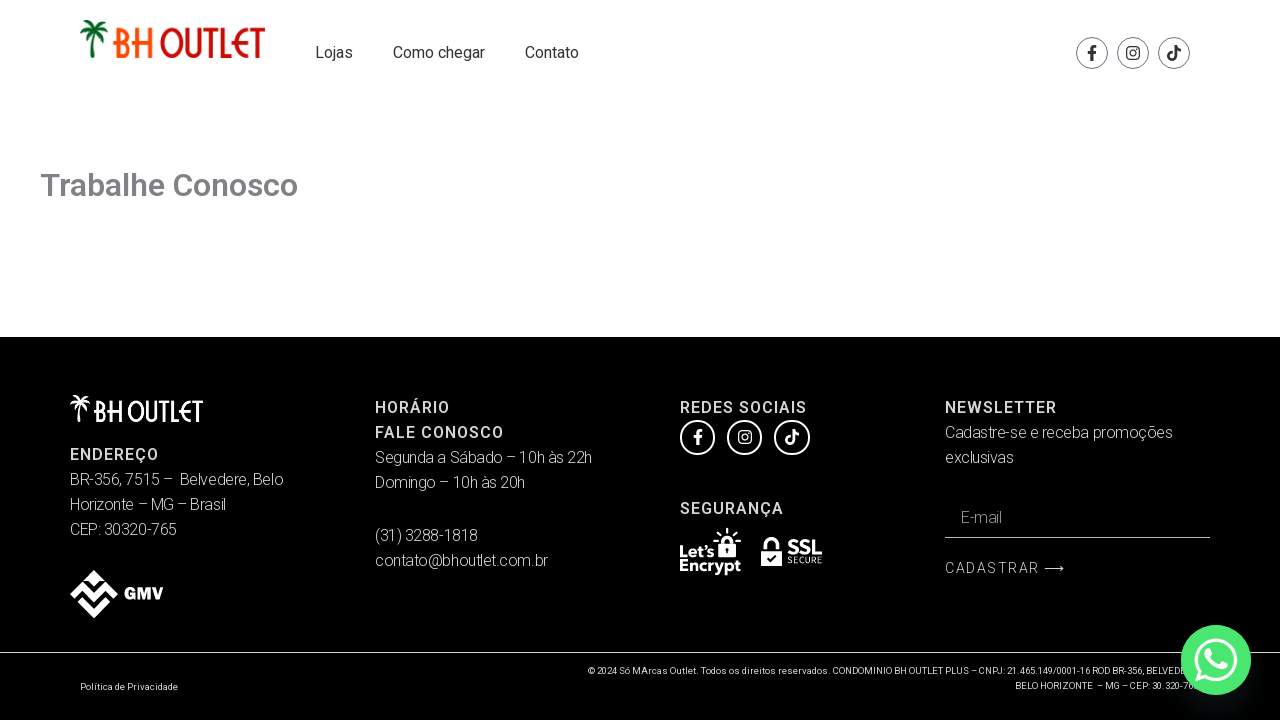

--- FILE ---
content_type: text/css
request_url: https://bhoutlet.com.br/wp-content/uploads/elementor/css/post-12.css?ver=1767967042
body_size: 1339
content:
.elementor-12 .elementor-element.elementor-element-8d9811e{--display:flex;--min-height:0px;--flex-direction:row;--container-widget-width:initial;--container-widget-height:100%;--container-widget-flex-grow:1;--container-widget-align-self:stretch;--flex-wrap-mobile:wrap;}.elementor-12 .elementor-element.elementor-element-8d9811e:not(.elementor-motion-effects-element-type-background), .elementor-12 .elementor-element.elementor-element-8d9811e > .elementor-motion-effects-container > .elementor-motion-effects-layer{background-color:#FFFFFF;}.elementor-12 .elementor-element.elementor-element-ad10002{--display:flex;--justify-content:center;}.elementor-12 .elementor-element.elementor-element-ad10002.e-con{--flex-grow:0;--flex-shrink:0;}.elementor-widget-theme-site-logo .widget-image-caption{color:var( --e-global-color-text );font-family:var( --e-global-typography-text-font-family ), Sans-serif;font-weight:var( --e-global-typography-text-font-weight );}.elementor-12 .elementor-element.elementor-element-7b864d4 img{width:100%;max-width:100%;}.elementor-12 .elementor-element.elementor-element-395f5eb{--display:flex;--flex-direction:row;--container-widget-width:calc( ( 1 - var( --container-widget-flex-grow ) ) * 100% );--container-widget-height:100%;--container-widget-flex-grow:1;--container-widget-align-self:stretch;--flex-wrap-mobile:wrap;--justify-content:center;--align-items:center;}.elementor-12 .elementor-element.elementor-element-395f5eb:not(.elementor-motion-effects-element-type-background), .elementor-12 .elementor-element.elementor-element-395f5eb > .elementor-motion-effects-container > .elementor-motion-effects-layer{background-color:#FFFFFF;}.elementor-12 .elementor-element.elementor-element-07f0a02{--display:flex;--flex-direction:row;--container-widget-width:calc( ( 1 - var( --container-widget-flex-grow ) ) * 100% );--container-widget-height:100%;--container-widget-flex-grow:1;--container-widget-align-self:stretch;--flex-wrap-mobile:wrap;--justify-content:center;--align-items:center;}.elementor-widget-nav-menu .elementor-nav-menu .elementor-item{font-family:var( --e-global-typography-primary-font-family ), Sans-serif;font-weight:var( --e-global-typography-primary-font-weight );}.elementor-widget-nav-menu .elementor-nav-menu--main .elementor-item{color:var( --e-global-color-text );fill:var( --e-global-color-text );}.elementor-widget-nav-menu .elementor-nav-menu--main .elementor-item:hover,
					.elementor-widget-nav-menu .elementor-nav-menu--main .elementor-item.elementor-item-active,
					.elementor-widget-nav-menu .elementor-nav-menu--main .elementor-item.highlighted,
					.elementor-widget-nav-menu .elementor-nav-menu--main .elementor-item:focus{color:var( --e-global-color-accent );fill:var( --e-global-color-accent );}.elementor-widget-nav-menu .elementor-nav-menu--main:not(.e--pointer-framed) .elementor-item:before,
					.elementor-widget-nav-menu .elementor-nav-menu--main:not(.e--pointer-framed) .elementor-item:after{background-color:var( --e-global-color-accent );}.elementor-widget-nav-menu .e--pointer-framed .elementor-item:before,
					.elementor-widget-nav-menu .e--pointer-framed .elementor-item:after{border-color:var( --e-global-color-accent );}.elementor-widget-nav-menu{--e-nav-menu-divider-color:var( --e-global-color-text );}.elementor-widget-nav-menu .elementor-nav-menu--dropdown .elementor-item, .elementor-widget-nav-menu .elementor-nav-menu--dropdown  .elementor-sub-item{font-family:var( --e-global-typography-accent-font-family ), Sans-serif;font-weight:var( --e-global-typography-accent-font-weight );}.elementor-12 .elementor-element.elementor-element-4c1318e.elementor-element{--flex-grow:0;--flex-shrink:0;}.elementor-12 .elementor-element.elementor-element-4c1318e .elementor-menu-toggle{margin-right:auto;}.elementor-12 .elementor-element.elementor-element-4c1318e .elementor-nav-menu .elementor-item{font-family:"Roboto", Sans-serif;font-size:1em;font-weight:400;}.elementor-12 .elementor-element.elementor-element-4c1318e .elementor-nav-menu--main .elementor-item{color:#333333;fill:#333333;}.elementor-12 .elementor-element.elementor-element-4c1318e .elementor-nav-menu--main .elementor-item:hover,
					.elementor-12 .elementor-element.elementor-element-4c1318e .elementor-nav-menu--main .elementor-item.elementor-item-active,
					.elementor-12 .elementor-element.elementor-element-4c1318e .elementor-nav-menu--main .elementor-item.highlighted,
					.elementor-12 .elementor-element.elementor-element-4c1318e .elementor-nav-menu--main .elementor-item:focus{color:#DD674C;fill:#DD674C;}.elementor-12 .elementor-element.elementor-element-4c1318e .elementor-nav-menu--main:not(.e--pointer-framed) .elementor-item:before,
					.elementor-12 .elementor-element.elementor-element-4c1318e .elementor-nav-menu--main:not(.e--pointer-framed) .elementor-item:after{background-color:#FFFFFF00;}.elementor-12 .elementor-element.elementor-element-4c1318e .e--pointer-framed .elementor-item:before,
					.elementor-12 .elementor-element.elementor-element-4c1318e .e--pointer-framed .elementor-item:after{border-color:#FFFFFF00;}.elementor-12 .elementor-element.elementor-element-4c1318e .elementor-nav-menu--main .elementor-item.elementor-item-active{color:#DD674C;}.elementor-12 .elementor-element.elementor-element-4c1318e .elementor-nav-menu--dropdown{background-color:#FFFFFF;}.elementor-12 .elementor-element.elementor-element-0105369{--display:flex;--justify-content:center;}.elementor-12 .elementor-element.elementor-element-0105369.e-con{--align-self:center;}.elementor-12 .elementor-element.elementor-element-65304e1{--grid-template-columns:repeat(3, auto);--icon-size:16px;--grid-column-gap:9px;--grid-row-gap:0px;}.elementor-12 .elementor-element.elementor-element-65304e1 .elementor-widget-container{text-align:right;}.elementor-12 .elementor-element.elementor-element-65304e1 .elementor-social-icon{background-color:#FFFFFF;border-style:solid;border-width:1px 1px 1px 1px;}.elementor-12 .elementor-element.elementor-element-65304e1 .elementor-social-icon i{color:#333333;}.elementor-12 .elementor-element.elementor-element-65304e1 .elementor-social-icon svg{fill:#333333;}.elementor-12 .elementor-element.elementor-element-65304e1 .elementor-social-icon:hover i{color:#DD674C;}.elementor-12 .elementor-element.elementor-element-65304e1 .elementor-social-icon:hover svg{fill:#DD674C;}.elementor-12 .elementor-element.elementor-element-65304e1 .elementor-social-icon:hover{border-color:#DD674C;}.elementor-theme-builder-content-area{height:400px;}.elementor-location-header:before, .elementor-location-footer:before{content:"";display:table;clear:both;}@media(min-width:768px){.elementor-12 .elementor-element.elementor-element-ad10002{--width:18%;}.elementor-12 .elementor-element.elementor-element-0105369{--width:30%;}}@media(max-width:767px){.elementor-12 .elementor-element.elementor-element-8d9811e{--margin-top:0px;--margin-bottom:0px;--margin-left:0px;--margin-right:0px;--padding-top:0px;--padding-bottom:0px;--padding-left:0px;--padding-right:0px;}.elementor-12 .elementor-element.elementor-element-ad10002{--margin-top:0px;--margin-bottom:0px;--margin-left:0px;--margin-right:0px;}.elementor-12 .elementor-element.elementor-element-7b864d4 img{width:60%;}.elementor-12 .elementor-element.elementor-element-395f5eb{--width:100%;--flex-direction:row;--container-widget-width:calc( ( 1 - var( --container-widget-flex-grow ) ) * 100% );--container-widget-height:100%;--container-widget-flex-grow:1;--container-widget-align-self:stretch;--flex-wrap-mobile:wrap;--justify-content:center;--align-items:flex-start;--margin-top:-20px;--margin-bottom:0px;--margin-left:0px;--margin-right:0px;--padding-top:10px;--padding-bottom:10px;--padding-left:10px;--padding-right:10px;}.elementor-12 .elementor-element.elementor-element-07f0a02{--width:50%;--flex-direction:column;--container-widget-width:calc( ( 1 - var( --container-widget-flex-grow ) ) * 100% );--container-widget-height:initial;--container-widget-flex-grow:0;--container-widget-align-self:initial;--flex-wrap-mobile:wrap;--align-items:flex-start;--margin-top:0px;--margin-bottom:0px;--margin-left:0px;--margin-right:0px;--padding-top:0px;--padding-bottom:0px;--padding-left:0px;--padding-right:0px;}.elementor-12 .elementor-element.elementor-element-07f0a02.e-con{--align-self:flex-start;--order:-99999 /* order start hack */;}.elementor-12 .elementor-element.elementor-element-4c1318e{width:initial;max-width:initial;}.elementor-12 .elementor-element.elementor-element-4c1318e > .elementor-widget-container{margin:0px 0px 0px 20px;padding:0px 0px 0px 0px;}.elementor-12 .elementor-element.elementor-element-4c1318e .elementor-nav-menu--main .elementor-item{padding-left:0px;padding-right:0px;}.elementor-12 .elementor-element.elementor-element-4c1318e .elementor-nav-menu--main > .elementor-nav-menu > li > .elementor-nav-menu--dropdown, .elementor-12 .elementor-element.elementor-element-4c1318e .elementor-nav-menu__container.elementor-nav-menu--dropdown{margin-top:-3px !important;}.elementor-12 .elementor-element.elementor-element-0105369{--width:43%;--flex-direction:column;--container-widget-width:100%;--container-widget-height:initial;--container-widget-flex-grow:0;--container-widget-align-self:initial;--flex-wrap-mobile:wrap;--justify-content:flex-end;--margin-top:0px;--margin-bottom:0px;--margin-left:0px;--margin-right:0px;--padding-top:0px;--padding-bottom:0px;--padding-left:0px;--padding-right:0px;}.elementor-12 .elementor-element.elementor-element-65304e1 > .elementor-widget-container{margin:0px 020px 0px 0px;padding:0px 0px 0px 0px;}}

--- FILE ---
content_type: text/css
request_url: https://bhoutlet.com.br/wp-content/uploads/elementor/css/post-521.css?ver=1767967042
body_size: 2869
content:
.elementor-521 .elementor-element.elementor-element-78917605{--display:flex;--min-height:600px;--flex-direction:row;--container-widget-width:calc( ( 1 - var( --container-widget-flex-grow ) ) * 100% );--container-widget-height:100%;--container-widget-flex-grow:1;--container-widget-align-self:stretch;--flex-wrap-mobile:wrap;--align-items:stretch;--gap:0px 0px;--row-gap:0px;--column-gap:0px;--overlay-opacity:0.5;--padding-top:0px;--padding-bottom:0px;--padding-left:0px;--padding-right:0px;}.elementor-521 .elementor-element.elementor-element-78917605:not(.elementor-motion-effects-element-type-background), .elementor-521 .elementor-element.elementor-element-78917605 > .elementor-motion-effects-container > .elementor-motion-effects-layer{background-color:#F5F5F5;}.elementor-521 .elementor-element.elementor-element-78917605::before, .elementor-521 .elementor-element.elementor-element-78917605 > .elementor-background-video-container::before, .elementor-521 .elementor-element.elementor-element-78917605 > .e-con-inner > .elementor-background-video-container::before, .elementor-521 .elementor-element.elementor-element-78917605 > .elementor-background-slideshow::before, .elementor-521 .elementor-element.elementor-element-78917605 > .e-con-inner > .elementor-background-slideshow::before, .elementor-521 .elementor-element.elementor-element-78917605 > .elementor-motion-effects-container > .elementor-motion-effects-layer::before{--background-overlay:'';}.elementor-521 .elementor-element.elementor-element-63d11c97{--display:flex;--flex-direction:column;--container-widget-width:calc( ( 1 - var( --container-widget-flex-grow ) ) * 100% );--container-widget-height:initial;--container-widget-flex-grow:0;--container-widget-align-self:initial;--flex-wrap-mobile:wrap;--justify-content:center;--align-items:flex-start;--padding-top:0%;--padding-bottom:0%;--padding-left:8%;--padding-right:10%;}.elementor-widget-heading .elementor-heading-title{font-family:var( --e-global-typography-primary-font-family ), Sans-serif;font-weight:var( --e-global-typography-primary-font-weight );color:var( --e-global-color-primary );}.elementor-521 .elementor-element.elementor-element-16c0d1ec .elementor-heading-title{font-family:"Roboto", Sans-serif;font-size:14px;font-weight:400;text-transform:uppercase;font-style:normal;text-decoration:none;line-height:1.3em;letter-spacing:1.53px;color:#000000;}.elementor-521 .elementor-element.elementor-element-7aa726dd{text-align:left;}.elementor-521 .elementor-element.elementor-element-7aa726dd .elementor-heading-title{font-family:"Anton", Sans-serif;font-size:80px;font-weight:400;text-transform:uppercase;font-style:normal;text-decoration:none;line-height:1.2em;letter-spacing:4.25px;color:#000000;}.elementor-widget-button .elementor-button{background-color:var( --e-global-color-accent );font-family:var( --e-global-typography-accent-font-family ), Sans-serif;font-weight:var( --e-global-typography-accent-font-weight );}.elementor-521 .elementor-element.elementor-element-cf5ca0d .elementor-button{background-color:#FFFFFF00;font-family:"Roboto", Sans-serif;font-size:14px;font-weight:400;text-transform:uppercase;font-style:normal;text-decoration:none;line-height:1.3em;letter-spacing:1.53px;fill:#000000;color:#000000;padding:0px 0px 0px 0px;}.elementor-521 .elementor-element.elementor-element-cf5ca0d .elementor-button:hover, .elementor-521 .elementor-element.elementor-element-cf5ca0d .elementor-button:focus{color:#626060;}.elementor-521 .elementor-element.elementor-element-cf5ca0d .elementor-button:hover svg, .elementor-521 .elementor-element.elementor-element-cf5ca0d .elementor-button:focus svg{fill:#626060;}.elementor-521 .elementor-element.elementor-element-688647f9{--display:flex;--padding-top:0px;--padding-bottom:0px;--padding-left:0px;--padding-right:0px;}.elementor-521 .elementor-element.elementor-element-688647f9:not(.elementor-motion-effects-element-type-background), .elementor-521 .elementor-element.elementor-element-688647f9 > .elementor-motion-effects-container > .elementor-motion-effects-layer{background-image:url("https://bhoutlet.com.br/wp-content/uploads/2024/12/f507d9db-1eaa-4a41-93f5-770e80ae3510.jpg");background-position:center left;background-repeat:no-repeat;background-size:cover;}.elementor-521 .elementor-element.elementor-element-57ffe32c{--display:flex;--flex-direction:row;--container-widget-width:calc( ( 1 - var( --container-widget-flex-grow ) ) * 100% );--container-widget-height:100%;--container-widget-flex-grow:1;--container-widget-align-self:stretch;--flex-wrap-mobile:wrap;--align-items:stretch;--gap:0px 0px;--row-gap:0px;--column-gap:0px;--padding-top:5%;--padding-bottom:3%;--padding-left:5%;--padding-right:5%;}.elementor-521 .elementor-element.elementor-element-57ffe32c:not(.elementor-motion-effects-element-type-background), .elementor-521 .elementor-element.elementor-element-57ffe32c > .elementor-motion-effects-container > .elementor-motion-effects-layer{background-color:#000000;}.elementor-521 .elementor-element.elementor-element-798a376a{--display:flex;--justify-content:flex-start;--gap:0px 0px;--row-gap:0px;--column-gap:0px;--margin-top:0px;--margin-bottom:0px;--margin-left:0px;--margin-right:40px;--padding-top:0px;--padding-bottom:0px;--padding-left:0px;--padding-right:0px;}.elementor-widget-image .widget-image-caption{color:var( --e-global-color-text );font-family:var( --e-global-typography-text-font-family ), Sans-serif;font-weight:var( --e-global-typography-text-font-weight );}.elementor-521 .elementor-element.elementor-element-5b76914 > .elementor-widget-container{margin:0px 0px 20px 0px;}.elementor-521 .elementor-element.elementor-element-5b76914{text-align:left;}.elementor-521 .elementor-element.elementor-element-5b76914 img{width:50%;}.elementor-521 .elementor-element.elementor-element-51821d29 .elementor-heading-title{font-family:"Roboto", Sans-serif;font-size:1em;font-weight:600;text-transform:uppercase;font-style:normal;text-decoration:none;line-height:25px;letter-spacing:1px;color:#D6D6D6;}.elementor-widget-text-editor{font-family:var( --e-global-typography-text-font-family ), Sans-serif;font-weight:var( --e-global-typography-text-font-weight );color:var( --e-global-color-text );}.elementor-widget-text-editor.elementor-drop-cap-view-stacked .elementor-drop-cap{background-color:var( --e-global-color-primary );}.elementor-widget-text-editor.elementor-drop-cap-view-framed .elementor-drop-cap, .elementor-widget-text-editor.elementor-drop-cap-view-default .elementor-drop-cap{color:var( --e-global-color-primary );border-color:var( --e-global-color-primary );}.elementor-521 .elementor-element.elementor-element-1ab95442{font-family:"Roboto", Sans-serif;font-size:1em;font-weight:300;text-transform:none;font-style:normal;text-decoration:none;line-height:1.6em;letter-spacing:-0.45px;color:#D6D6D6;}.elementor-521 .elementor-element.elementor-element-0c5350c{text-align:left;}.elementor-521 .elementor-element.elementor-element-0c5350c img{width:35%;}.elementor-521 .elementor-element.elementor-element-1cdda74d{--display:flex;--gap:10px 10px;--row-gap:10px;--column-gap:10px;--margin-top:0px;--margin-bottom:0px;--margin-left:0px;--margin-right:40px;--padding-top:0px;--padding-bottom:0px;--padding-left:0px;--padding-right:0px;}.elementor-521 .elementor-element.elementor-element-2aa716b0 .elementor-heading-title{font-family:"Roboto", Sans-serif;font-size:1em;font-weight:600;text-transform:uppercase;font-style:normal;text-decoration:none;line-height:25px;letter-spacing:1px;color:#D6D6D6;}.elementor-521 .elementor-element.elementor-element-c9cdc72 .elementor-heading-title{font-family:"Roboto", Sans-serif;font-size:1em;font-weight:600;text-transform:uppercase;font-style:normal;text-decoration:none;line-height:25px;letter-spacing:1px;color:#D6D6D6;}.elementor-521 .elementor-element.elementor-element-4413557a{font-family:"Roboto", Sans-serif;font-size:1em;font-weight:300;text-transform:none;font-style:normal;text-decoration:none;line-height:1.6em;letter-spacing:-0.45px;color:#D6D6D6;}.elementor-521 .elementor-element.elementor-element-3447d75{font-family:"Roboto", Sans-serif;font-size:1em;font-weight:300;text-transform:none;font-style:normal;text-decoration:none;line-height:1.6em;letter-spacing:-0.45px;color:#D6D6D6;}.elementor-521 .elementor-element.elementor-element-429f575a{--display:flex;--gap:10px 10px;--row-gap:10px;--column-gap:10px;--padding-top:0px;--padding-bottom:0px;--padding-left:0px;--padding-right:0px;}.elementor-521 .elementor-element.elementor-element-816497a .elementor-heading-title{font-family:"Roboto", Sans-serif;font-size:1em;font-weight:600;text-transform:uppercase;font-style:normal;text-decoration:none;line-height:25px;letter-spacing:1px;color:#D6D6D6;}.elementor-521 .elementor-element.elementor-element-8ed254f{--grid-template-columns:repeat(3, auto);--icon-size:16px;--grid-column-gap:12px;--grid-row-gap:0px;}.elementor-521 .elementor-element.elementor-element-8ed254f .elementor-widget-container{text-align:left;}.elementor-521 .elementor-element.elementor-element-8ed254f .elementor-social-icon{background-color:#000000;--icon-padding:0.6em;border-style:solid;border-width:2px 2px 2px 2px;border-color:#FFFFFF;}.elementor-521 .elementor-element.elementor-element-8ed254f .elementor-social-icon i{color:#FFFFFF;}.elementor-521 .elementor-element.elementor-element-8ed254f .elementor-social-icon svg{fill:#FFFFFF;}.elementor-521 .elementor-element.elementor-element-8ed254f .elementor-social-icon:hover i{color:#FFFFFF;}.elementor-521 .elementor-element.elementor-element-8ed254f .elementor-social-icon:hover svg{fill:#FFFFFF;}.elementor-521 .elementor-element.elementor-element-8ed254f .elementor-social-icon:hover{border-color:#DD674C;}.elementor-521 .elementor-element.elementor-element-fd847de > .elementor-widget-container{margin:41px 0px 0px 0px;}.elementor-521 .elementor-element.elementor-element-fd847de .elementor-heading-title{font-family:"Roboto", Sans-serif;font-size:1em;font-weight:600;text-transform:uppercase;font-style:normal;text-decoration:none;line-height:25px;letter-spacing:1px;color:#D6D6D6;}.elementor-widget-icon-list .elementor-icon-list-item:not(:last-child):after{border-color:var( --e-global-color-text );}.elementor-widget-icon-list .elementor-icon-list-icon i{color:var( --e-global-color-primary );}.elementor-widget-icon-list .elementor-icon-list-icon svg{fill:var( --e-global-color-primary );}.elementor-widget-icon-list .elementor-icon-list-item > .elementor-icon-list-text, .elementor-widget-icon-list .elementor-icon-list-item > a{font-family:var( --e-global-typography-text-font-family ), Sans-serif;font-weight:var( --e-global-typography-text-font-weight );}.elementor-widget-icon-list .elementor-icon-list-text{color:var( --e-global-color-secondary );}.elementor-521 .elementor-element.elementor-element-682297a .elementor-icon-list-icon i{color:#FFFFFF;transition:color 0.3s;}.elementor-521 .elementor-element.elementor-element-682297a .elementor-icon-list-icon svg{fill:#FFFFFF;transition:fill 0.3s;}.elementor-521 .elementor-element.elementor-element-682297a{--e-icon-list-icon-size:61px;--icon-vertical-offset:0px;}.elementor-521 .elementor-element.elementor-element-682297a .elementor-icon-list-text{transition:color 0.3s;}.elementor-521 .elementor-element.elementor-element-2a3f0341{--display:flex;--gap:10px 10px;--row-gap:10px;--column-gap:10px;--padding-top:0px;--padding-bottom:0px;--padding-left:0px;--padding-right:0px;}.elementor-521 .elementor-element.elementor-element-663f0ad3 .elementor-heading-title{font-family:"Roboto", Sans-serif;font-size:1em;font-weight:600;text-transform:uppercase;font-style:normal;text-decoration:none;line-height:25px;letter-spacing:1px;color:#D6D6D6;}.elementor-521 .elementor-element.elementor-element-7ca2fd20{font-family:"Roboto", Sans-serif;font-size:16px;font-weight:300;text-transform:none;font-style:normal;text-decoration:none;line-height:1.6em;letter-spacing:-0.45px;color:#D6D6D6;}.elementor-widget-form .elementor-field-group > label, .elementor-widget-form .elementor-field-subgroup label{color:var( --e-global-color-text );}.elementor-widget-form .elementor-field-group > label{font-family:var( --e-global-typography-text-font-family ), Sans-serif;font-weight:var( --e-global-typography-text-font-weight );}.elementor-widget-form .elementor-field-type-html{color:var( --e-global-color-text );font-family:var( --e-global-typography-text-font-family ), Sans-serif;font-weight:var( --e-global-typography-text-font-weight );}.elementor-widget-form .elementor-field-group .elementor-field{color:var( --e-global-color-text );}.elementor-widget-form .elementor-field-group .elementor-field, .elementor-widget-form .elementor-field-subgroup label{font-family:var( --e-global-typography-text-font-family ), Sans-serif;font-weight:var( --e-global-typography-text-font-weight );}.elementor-widget-form .elementor-button{font-family:var( --e-global-typography-accent-font-family ), Sans-serif;font-weight:var( --e-global-typography-accent-font-weight );}.elementor-widget-form .e-form__buttons__wrapper__button-next{background-color:var( --e-global-color-accent );}.elementor-widget-form .elementor-button[type="submit"]{background-color:var( --e-global-color-accent );}.elementor-widget-form .e-form__buttons__wrapper__button-previous{background-color:var( --e-global-color-accent );}.elementor-widget-form .elementor-message{font-family:var( --e-global-typography-text-font-family ), Sans-serif;font-weight:var( --e-global-typography-text-font-weight );}.elementor-widget-form .e-form__indicators__indicator, .elementor-widget-form .e-form__indicators__indicator__label{font-family:var( --e-global-typography-accent-font-family ), Sans-serif;font-weight:var( --e-global-typography-accent-font-weight );}.elementor-widget-form{--e-form-steps-indicator-inactive-primary-color:var( --e-global-color-text );--e-form-steps-indicator-active-primary-color:var( --e-global-color-accent );--e-form-steps-indicator-completed-primary-color:var( --e-global-color-accent );--e-form-steps-indicator-progress-color:var( --e-global-color-accent );--e-form-steps-indicator-progress-background-color:var( --e-global-color-text );--e-form-steps-indicator-progress-meter-color:var( --e-global-color-text );}.elementor-widget-form .e-form__indicators__indicator__progress__meter{font-family:var( --e-global-typography-accent-font-family ), Sans-serif;font-weight:var( --e-global-typography-accent-font-weight );}.elementor-521 .elementor-element.elementor-element-3630dd30 .elementor-field-group{padding-right:calc( 10px/2 );padding-left:calc( 10px/2 );margin-bottom:10px;}.elementor-521 .elementor-element.elementor-element-3630dd30 .elementor-form-fields-wrapper{margin-left:calc( -10px/2 );margin-right:calc( -10px/2 );margin-bottom:-10px;}.elementor-521 .elementor-element.elementor-element-3630dd30 .elementor-field-group.recaptcha_v3-bottomleft, .elementor-521 .elementor-element.elementor-element-3630dd30 .elementor-field-group.recaptcha_v3-bottomright{margin-bottom:0;}body.rtl .elementor-521 .elementor-element.elementor-element-3630dd30 .elementor-labels-inline .elementor-field-group > label{padding-left:0px;}body:not(.rtl) .elementor-521 .elementor-element.elementor-element-3630dd30 .elementor-labels-inline .elementor-field-group > label{padding-right:0px;}body .elementor-521 .elementor-element.elementor-element-3630dd30 .elementor-labels-above .elementor-field-group > label{padding-bottom:0px;}.elementor-521 .elementor-element.elementor-element-3630dd30 .elementor-field-group > label, .elementor-521 .elementor-element.elementor-element-3630dd30 .elementor-field-subgroup label{color:#D6D6D6;}.elementor-521 .elementor-element.elementor-element-3630dd30 .elementor-field-type-html{padding-bottom:0px;}.elementor-521 .elementor-element.elementor-element-3630dd30 .elementor-field-group .elementor-field{color:#FFFFFF;}.elementor-521 .elementor-element.elementor-element-3630dd30 .elementor-field-group .elementor-field, .elementor-521 .elementor-element.elementor-element-3630dd30 .elementor-field-subgroup label{font-family:"Roboto", Sans-serif;font-size:16px;font-weight:300;text-transform:none;font-style:normal;text-decoration:none;line-height:1.6em;letter-spacing:-0.45px;}.elementor-521 .elementor-element.elementor-element-3630dd30 .elementor-field-group .elementor-field:not(.elementor-select-wrapper){background-color:#000000;border-color:#BABABA;border-width:0px 0px 1px 0px;border-radius:0px 0px 0px 0px;}.elementor-521 .elementor-element.elementor-element-3630dd30 .elementor-field-group .elementor-select-wrapper select{background-color:#000000;border-color:#BABABA;border-width:0px 0px 1px 0px;border-radius:0px 0px 0px 0px;}.elementor-521 .elementor-element.elementor-element-3630dd30 .elementor-field-group .elementor-select-wrapper::before{color:#BABABA;}.elementor-521 .elementor-element.elementor-element-3630dd30 .elementor-button{font-family:"Roboto", Sans-serif;font-size:14px;font-weight:300;text-transform:uppercase;font-style:normal;text-decoration:none;line-height:1.3em;letter-spacing:1.53px;padding:0px 0px 0px 0px;}.elementor-521 .elementor-element.elementor-element-3630dd30 .e-form__buttons__wrapper__button-next{background-color:#FFFFFF00;color:#D6D6D6;}.elementor-521 .elementor-element.elementor-element-3630dd30 .elementor-button[type="submit"]{background-color:#FFFFFF00;color:#D6D6D6;}.elementor-521 .elementor-element.elementor-element-3630dd30 .elementor-button[type="submit"] svg *{fill:#D6D6D6;}.elementor-521 .elementor-element.elementor-element-3630dd30 .e-form__buttons__wrapper__button-previous{color:#ffffff;}.elementor-521 .elementor-element.elementor-element-3630dd30 .e-form__buttons__wrapper__button-next:hover{color:#DD674C;}.elementor-521 .elementor-element.elementor-element-3630dd30 .elementor-button[type="submit"]:hover{color:#DD674C;}.elementor-521 .elementor-element.elementor-element-3630dd30 .elementor-button[type="submit"]:hover svg *{fill:#DD674C;}.elementor-521 .elementor-element.elementor-element-3630dd30 .e-form__buttons__wrapper__button-previous:hover{color:#ffffff;}.elementor-521 .elementor-element.elementor-element-3630dd30 .elementor-message{font-family:"Roboto", Sans-serif;font-size:16px;font-weight:300;text-transform:none;font-style:normal;text-decoration:none;line-height:1.6em;letter-spacing:-0.45px;}.elementor-521 .elementor-element.elementor-element-3630dd30 .elementor-message.elementor-message-success{color:#000000;}.elementor-521 .elementor-element.elementor-element-3630dd30 .elementor-message.elementor-message-danger{color:#000000;}.elementor-521 .elementor-element.elementor-element-3630dd30 .elementor-message.elementor-help-inline{color:#000000;}.elementor-521 .elementor-element.elementor-element-3630dd30{--e-form-steps-indicators-spacing:20px;--e-form-steps-indicator-padding:30px;--e-form-steps-indicator-inactive-secondary-color:#ffffff;--e-form-steps-indicator-active-secondary-color:#ffffff;--e-form-steps-indicator-completed-secondary-color:#ffffff;--e-form-steps-divider-width:1px;--e-form-steps-divider-gap:10px;}.elementor-521 .elementor-element.elementor-element-6d07d693{--display:flex;--min-height:50px;--flex-direction:row;--container-widget-width:calc( ( 1 - var( --container-widget-flex-grow ) ) * 100% );--container-widget-height:100%;--container-widget-flex-grow:1;--container-widget-align-self:stretch;--flex-wrap-mobile:wrap;--justify-content:center;--align-items:center;--gap:0px 0px;--row-gap:0px;--column-gap:0px;border-style:solid;--border-style:solid;border-width:1px 0px 0px 0px;--border-top-width:1px;--border-right-width:0px;--border-bottom-width:0px;--border-left-width:0px;border-color:#D6D6D6;--border-color:#D6D6D6;--padding-top:0%;--padding-bottom:0%;--padding-left:5%;--padding-right:5%;}.elementor-521 .elementor-element.elementor-element-6d07d693:not(.elementor-motion-effects-element-type-background), .elementor-521 .elementor-element.elementor-element-6d07d693 > .elementor-motion-effects-container > .elementor-motion-effects-layer{background-color:#000000;}.elementor-521 .elementor-element.elementor-element-61ddfd1{--display:flex;--flex-direction:row;--container-widget-width:calc( ( 1 - var( --container-widget-flex-grow ) ) * 100% );--container-widget-height:100%;--container-widget-flex-grow:1;--container-widget-align-self:stretch;--flex-wrap-mobile:wrap;--align-items:flex-start;}.elementor-521 .elementor-element.elementor-element-c5cca20.elementor-element{--align-self:flex-start;}.elementor-521 .elementor-element.elementor-element-c5cca20 .elementor-icon-list-icon i{transition:color 0.3s;}.elementor-521 .elementor-element.elementor-element-c5cca20 .elementor-icon-list-icon svg{transition:fill 0.3s;}.elementor-521 .elementor-element.elementor-element-c5cca20{--e-icon-list-icon-size:14px;--icon-vertical-offset:0px;}.elementor-521 .elementor-element.elementor-element-c5cca20 .elementor-icon-list-item > .elementor-icon-list-text, .elementor-521 .elementor-element.elementor-element-c5cca20 .elementor-icon-list-item > a{font-family:"Roboto", Sans-serif;font-size:0.6em;font-weight:400;}.elementor-521 .elementor-element.elementor-element-c5cca20 .elementor-icon-list-text{text-shadow:0px 0px 10px rgba(0,0,0,0.3);color:#D6D6D6;transition:color 0.3s;}.elementor-521 .elementor-element.elementor-element-56ac8f9{--display:flex;--flex-direction:row;--container-widget-width:initial;--container-widget-height:100%;--container-widget-flex-grow:1;--container-widget-align-self:stretch;--flex-wrap-mobile:wrap;}.elementor-521 .elementor-element.elementor-element-baf2cfc{text-align:right;font-family:"Roboto", Sans-serif;font-size:0.6em;font-weight:400;color:#D6D6D6;}.elementor-theme-builder-content-area{height:400px;}.elementor-location-header:before, .elementor-location-footer:before{content:"";display:table;clear:both;}@media(max-width:1024px){.elementor-521 .elementor-element.elementor-element-7aa726dd .elementor-heading-title{font-size:45px;}.elementor-521 .elementor-element.elementor-element-57ffe32c{--flex-direction:row;--container-widget-width:initial;--container-widget-height:100%;--container-widget-flex-grow:1;--container-widget-align-self:stretch;--flex-wrap-mobile:wrap;--justify-content:space-between;--gap:48px 48px;--row-gap:48px;--column-gap:48px;--flex-wrap:wrap;}.elementor-521 .elementor-element.elementor-element-1ab95442{font-size:14px;}.elementor-521 .elementor-element.elementor-element-4413557a{font-size:14px;}.elementor-521 .elementor-element.elementor-element-3447d75{font-size:14px;}.elementor-521 .elementor-element.elementor-element-7ca2fd20{font-size:14px;}.elementor-521 .elementor-element.elementor-element-3630dd30 .elementor-field-group .elementor-field, .elementor-521 .elementor-element.elementor-element-3630dd30 .elementor-field-subgroup label{font-size:14px;}.elementor-521 .elementor-element.elementor-element-3630dd30 .elementor-message{font-size:14px;}}@media(min-width:768px){.elementor-521 .elementor-element.elementor-element-63d11c97{--width:55%;}.elementor-521 .elementor-element.elementor-element-688647f9{--width:55%;}.elementor-521 .elementor-element.elementor-element-798a376a{--width:100%;}.elementor-521 .elementor-element.elementor-element-61ddfd1{--width:79%;}.elementor-521 .elementor-element.elementor-element-56ac8f9{--width:100%;}}@media(max-width:1024px) and (min-width:768px){.elementor-521 .elementor-element.elementor-element-63d11c97{--width:55%;}.elementor-521 .elementor-element.elementor-element-688647f9{--width:45%;}.elementor-521 .elementor-element.elementor-element-798a376a{--width:45%;}.elementor-521 .elementor-element.elementor-element-1cdda74d{--width:45%;}.elementor-521 .elementor-element.elementor-element-429f575a{--width:45%;}.elementor-521 .elementor-element.elementor-element-2a3f0341{--width:45%;}}@media(max-width:767px){.elementor-521 .elementor-element.elementor-element-78917605{--min-height:650px;}.elementor-521 .elementor-element.elementor-element-63d11c97{--margin-top:0px;--margin-bottom:0px;--margin-left:0px;--margin-right:0px;--padding-top:0px;--padding-bottom:0px;--padding-left:40px;--padding-right:40px;}.elementor-521 .elementor-element.elementor-element-16c0d1ec > .elementor-widget-container{margin:0px 0px 0px 0px;padding:0px 0px 0px 0px;}.elementor-521 .elementor-element.elementor-element-7aa726dd .elementor-heading-title{font-size:32px;letter-spacing:3.25px;}.elementor-521 .elementor-element.elementor-element-688647f9:not(.elementor-motion-effects-element-type-background), .elementor-521 .elementor-element.elementor-element-688647f9 > .elementor-motion-effects-container > .elementor-motion-effects-layer{background-image:url("https://bhoutlet.com.br/wp-content/uploads/2024/12/App.png");}.elementor-521 .elementor-element.elementor-element-688647f9{--min-height:180px;}.elementor-521 .elementor-element.elementor-element-57ffe32c{--padding-top:15%;--padding-bottom:5%;--padding-left:5%;--padding-right:5%;}}

--- FILE ---
content_type: image/svg+xml
request_url: https://bhoutlet.com.br/wp-content/uploads/2024/12/GMV.svg
body_size: 1939
content:
<svg xmlns="http://www.w3.org/2000/svg" xmlns:xlink="http://www.w3.org/1999/xlink" id="Camada_1" x="0px" y="0px" viewBox="0 0 430.6 221.3" style="enable-background:new 0 0 430.6 221.3;" xml:space="preserve"><style type="text/css">	.st0{fill:#FFFFFF;}</style><g>	<g id="XMLID_61_">		<path class="st0" d="M302.7,103.3v31.3h-8.4c-0.7-2.3-1.4-4.3-2.3-5.9c-3.5,4.5-8.6,6.7-15.4,6.7c-7.2,0-13.1-2.5-17.8-7.6   c-4.6-5-7-11.9-7-20.5c0-8.4,2.2-15.4,6.7-21.1c4.5-5.7,11.2-8.5,20.1-8.5c6.7,0,12,1.7,16.1,5.1c4.1,3.4,6.7,8.2,7.9,14.4L286,99   c-0.8-5.8-3.4-8.7-7.7-8.7c-5.6,0-8.4,5.4-8.4,16.1c0,6.5,0.9,10.7,2.7,12.8c1.8,2.1,4,3.1,6.6,3.1c2.1,0,3.8-0.6,5.3-1.9   c1.5-1.3,2.2-3,2.2-5.2h-9.3v-11.9H302.7z"></path>		<path class="st0" d="M372.5,78.7v55.9h-15.9v-40l-10.3,40h-10.9l-10.8-40v40h-12.9V78.7h22.4l8.1,29.7l7.7-29.7H372.5z"></path>		<path class="st0" d="M430.6,78.7l-17.3,55.9h-17.5l-18.1-55.9h18.1l8.8,30.5c0.6,1.8,1.1,3.6,1.6,5.3l10.3-35.8H430.6z"></path>	</g>	<g id="XMLID_66_">		<polygon class="st0" points="161.5,126.9 147.1,141.3 125.1,163.3 110.6,177.7 96.2,163.3 74.2,141.3 59.8,126.9 57,124.1    35.2,145.9 38,148.7 52.4,163.1 74.4,185.1 88.8,199.5 110.6,221.3 132.5,199.5 146.9,185.1 168.9,163.1 183.3,148.7 185.8,146.1    164,124.3   "></polygon>	</g>	<g id="XMLID_64_">		<polygon class="st0" points="199.5,88.8 185.1,74.4 177.5,66.8 163.1,52.4 148.7,66.8 142.1,73.5 127.6,87.9 125.1,90.4    110.6,104.9 96.2,90.4 93.4,87.6 79,73.2 72.6,66.8 58.2,52.4 43.8,66.8 36.2,74.4 21.8,88.8 0,110.6 20.8,131.4 42.6,109.6    57,95.2 71.4,109.6 74.2,112.4 88.7,126.9 110.6,148.8 132.6,126.9 147.1,112.4 149.6,109.9 164,95.4 178.5,109.9 200.3,131.7    221.3,110.6   "></polygon>	</g>	<g id="XMLID_62_">		<polygon class="st0" points="93.4,58.8 101.5,66.8 107.9,73.2 110.6,76 113.2,73.5 119.8,66.8 127.6,59 136.5,50.1 160.8,50.1    148.7,38 145.9,35.2 131.4,20.8 110.6,0 89.6,21 75.2,35.5 72.6,38 60.5,50.1 84.8,50.1   "></polygon>	</g></g></svg>